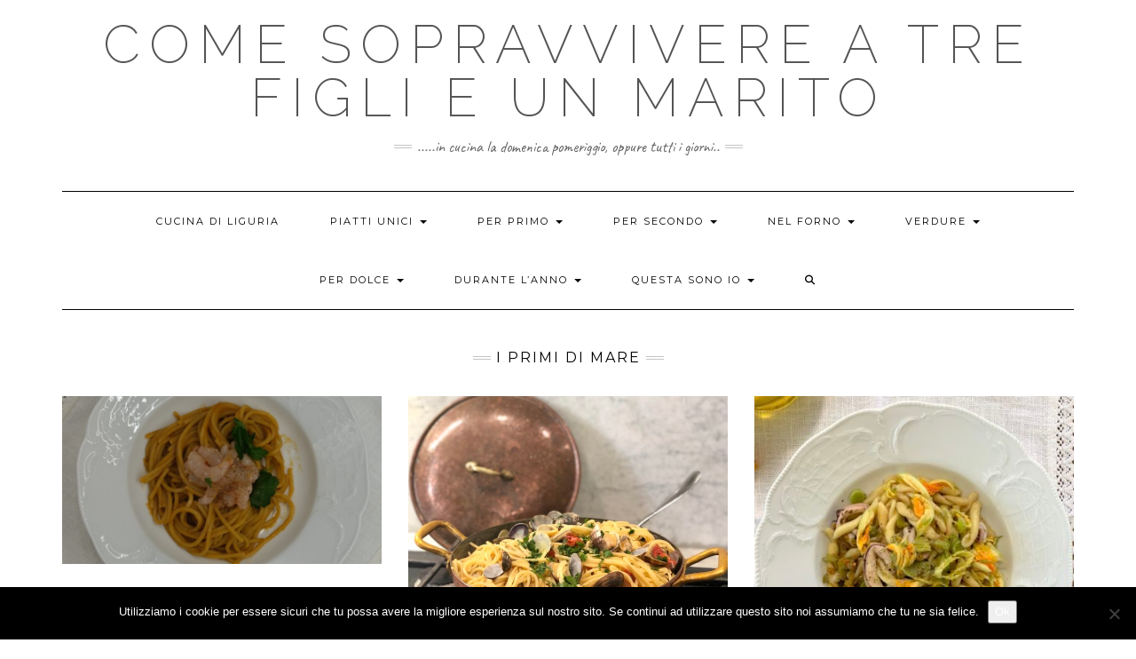

--- FILE ---
content_type: text/html; charset=UTF-8
request_url: https://mammaluci.com/primi/primi-di-mare/
body_size: 16823
content:
<!DOCTYPE html>
<html lang="it-IT">
<head>
    <meta charset="UTF-8" />
    <meta http-equiv="X-UA-Compatible" content="IE=edge" />
    <meta name="viewport" content="width=device-width, initial-scale=1" />
        <meta name='robots' content='index, follow, max-image-preview:large, max-snippet:-1, max-video-preview:-1' />
	<style>img:is([sizes="auto" i], [sizes^="auto," i]) { contain-intrinsic-size: 3000px 1500px }</style>
	
	<!-- This site is optimized with the Yoast SEO plugin v26.7 - https://yoast.com/wordpress/plugins/seo/ -->
	<title>I primi di Mare Archivi - Come sopravvivere a tre figli e un marito</title>
	<link rel="canonical" href="https://mammaluci.com/primi/primi-di-mare/" />
	<meta property="og:locale" content="it_IT" />
	<meta property="og:type" content="article" />
	<meta property="og:title" content="I primi di Mare Archivi - Come sopravvivere a tre figli e un marito" />
	<meta property="og:url" content="https://mammaluci.com/primi/primi-di-mare/" />
	<meta property="og:site_name" content="Come sopravvivere a tre figli e un marito" />
	<meta property="og:image" content="https://mammaluci.com/wp-content/uploads/IMG_5451-copia.jpg" />
	<meta property="og:image:width" content="1180" />
	<meta property="og:image:height" content="1381" />
	<meta property="og:image:type" content="image/jpeg" />
	<meta name="twitter:card" content="summary_large_image" />
	<meta name="twitter:site" content="@lucituli" />
	<script type="application/ld+json" class="yoast-schema-graph">{"@context":"https://schema.org","@graph":[{"@type":"CollectionPage","@id":"https://mammaluci.com/primi/primi-di-mare/","url":"https://mammaluci.com/primi/primi-di-mare/","name":"I primi di Mare Archivi - Come sopravvivere a tre figli e un marito","isPartOf":{"@id":"https://mammaluci.com/#website"},"primaryImageOfPage":{"@id":"https://mammaluci.com/primi/primi-di-mare/#primaryimage"},"image":{"@id":"https://mammaluci.com/primi/primi-di-mare/#primaryimage"},"thumbnailUrl":"https://mammaluci.com/wp-content/uploads/Piatto-2.jpg","breadcrumb":{"@id":"https://mammaluci.com/primi/primi-di-mare/#breadcrumb"},"inLanguage":"it-IT"},{"@type":"ImageObject","inLanguage":"it-IT","@id":"https://mammaluci.com/primi/primi-di-mare/#primaryimage","url":"https://mammaluci.com/wp-content/uploads/Piatto-2.jpg","contentUrl":"https://mammaluci.com/wp-content/uploads/Piatto-2.jpg","width":2333,"height":2318,"caption":"#gamberi"},{"@type":"BreadcrumbList","@id":"https://mammaluci.com/primi/primi-di-mare/#breadcrumb","itemListElement":[{"@type":"ListItem","position":1,"name":"Home","item":"https://mammaluci.com/"},{"@type":"ListItem","position":2,"name":"PER PRIMO","item":"https://mammaluci.com/primi/"},{"@type":"ListItem","position":3,"name":"I primi di Mare"}]},{"@type":"WebSite","@id":"https://mammaluci.com/#website","url":"https://mammaluci.com/","name":"Come sopravvivere a tre figli e un marito","description":".....in cucina la domenica pomeriggio, oppure tutti i giorni..","publisher":{"@id":"https://mammaluci.com/#/schema/person/d7e4efde6b00468169555979c7ad5449"},"potentialAction":[{"@type":"SearchAction","target":{"@type":"EntryPoint","urlTemplate":"https://mammaluci.com/?s={search_term_string}"},"query-input":{"@type":"PropertyValueSpecification","valueRequired":true,"valueName":"search_term_string"}}],"inLanguage":"it-IT"},{"@type":["Person","Organization"],"@id":"https://mammaluci.com/#/schema/person/d7e4efde6b00468169555979c7ad5449","name":"Mammaluci","image":{"@type":"ImageObject","inLanguage":"it-IT","@id":"https://mammaluci.com/#/schema/person/image/","url":"https://mammaluci.com/wp-content/uploads/MammaLuci-coniglio-girato.png","contentUrl":"https://mammaluci.com/wp-content/uploads/MammaLuci-coniglio-girato.png","width":960,"height":960,"caption":"Mammaluci"},"logo":{"@id":"https://mammaluci.com/#/schema/person/image/"},"sameAs":["https://mammaluci.com","https://www.facebook.com/pages/Mamma-Luci-Crazymama/428792377198571?notif_t=page_new_likes","https://www.instagram.com/_mammaluci/?hl=it","https://x.com/lucituli"]}]}</script>
	<!-- / Yoast SEO plugin. -->


<link rel='dns-prefetch' href='//stats.wp.com' />
<link rel='dns-prefetch' href='//fonts.googleapis.com' />
<link rel='dns-prefetch' href='//widgets.wp.com' />
<link rel='dns-prefetch' href='//s0.wp.com' />
<link rel='dns-prefetch' href='//0.gravatar.com' />
<link rel='dns-prefetch' href='//1.gravatar.com' />
<link rel='dns-prefetch' href='//2.gravatar.com' />
<link href='https://fonts.gstatic.com' crossorigin rel='preconnect' />
<link rel="alternate" type="application/rss+xml" title="Come sopravvivere a tre figli e un marito &raquo; Feed" href="https://mammaluci.com/feed/" />
<link rel="alternate" type="application/rss+xml" title="Come sopravvivere a tre figli e un marito &raquo; Feed dei commenti" href="https://mammaluci.com/comments/feed/" />
<link rel="alternate" type="application/rss+xml" title="Come sopravvivere a tre figli e un marito &raquo; I primi di Mare Feed della categoria" href="https://mammaluci.com/primi/primi-di-mare/feed/" />
<script type="text/javascript">
/* <![CDATA[ */
window._wpemojiSettings = {"baseUrl":"https:\/\/s.w.org\/images\/core\/emoji\/16.0.1\/72x72\/","ext":".png","svgUrl":"https:\/\/s.w.org\/images\/core\/emoji\/16.0.1\/svg\/","svgExt":".svg","source":{"concatemoji":"https:\/\/mammaluci.com\/wp-includes\/js\/wp-emoji-release.min.js?ver=6.8.3"}};
/*! This file is auto-generated */
!function(s,n){var o,i,e;function c(e){try{var t={supportTests:e,timestamp:(new Date).valueOf()};sessionStorage.setItem(o,JSON.stringify(t))}catch(e){}}function p(e,t,n){e.clearRect(0,0,e.canvas.width,e.canvas.height),e.fillText(t,0,0);var t=new Uint32Array(e.getImageData(0,0,e.canvas.width,e.canvas.height).data),a=(e.clearRect(0,0,e.canvas.width,e.canvas.height),e.fillText(n,0,0),new Uint32Array(e.getImageData(0,0,e.canvas.width,e.canvas.height).data));return t.every(function(e,t){return e===a[t]})}function u(e,t){e.clearRect(0,0,e.canvas.width,e.canvas.height),e.fillText(t,0,0);for(var n=e.getImageData(16,16,1,1),a=0;a<n.data.length;a++)if(0!==n.data[a])return!1;return!0}function f(e,t,n,a){switch(t){case"flag":return n(e,"\ud83c\udff3\ufe0f\u200d\u26a7\ufe0f","\ud83c\udff3\ufe0f\u200b\u26a7\ufe0f")?!1:!n(e,"\ud83c\udde8\ud83c\uddf6","\ud83c\udde8\u200b\ud83c\uddf6")&&!n(e,"\ud83c\udff4\udb40\udc67\udb40\udc62\udb40\udc65\udb40\udc6e\udb40\udc67\udb40\udc7f","\ud83c\udff4\u200b\udb40\udc67\u200b\udb40\udc62\u200b\udb40\udc65\u200b\udb40\udc6e\u200b\udb40\udc67\u200b\udb40\udc7f");case"emoji":return!a(e,"\ud83e\udedf")}return!1}function g(e,t,n,a){var r="undefined"!=typeof WorkerGlobalScope&&self instanceof WorkerGlobalScope?new OffscreenCanvas(300,150):s.createElement("canvas"),o=r.getContext("2d",{willReadFrequently:!0}),i=(o.textBaseline="top",o.font="600 32px Arial",{});return e.forEach(function(e){i[e]=t(o,e,n,a)}),i}function t(e){var t=s.createElement("script");t.src=e,t.defer=!0,s.head.appendChild(t)}"undefined"!=typeof Promise&&(o="wpEmojiSettingsSupports",i=["flag","emoji"],n.supports={everything:!0,everythingExceptFlag:!0},e=new Promise(function(e){s.addEventListener("DOMContentLoaded",e,{once:!0})}),new Promise(function(t){var n=function(){try{var e=JSON.parse(sessionStorage.getItem(o));if("object"==typeof e&&"number"==typeof e.timestamp&&(new Date).valueOf()<e.timestamp+604800&&"object"==typeof e.supportTests)return e.supportTests}catch(e){}return null}();if(!n){if("undefined"!=typeof Worker&&"undefined"!=typeof OffscreenCanvas&&"undefined"!=typeof URL&&URL.createObjectURL&&"undefined"!=typeof Blob)try{var e="postMessage("+g.toString()+"("+[JSON.stringify(i),f.toString(),p.toString(),u.toString()].join(",")+"));",a=new Blob([e],{type:"text/javascript"}),r=new Worker(URL.createObjectURL(a),{name:"wpTestEmojiSupports"});return void(r.onmessage=function(e){c(n=e.data),r.terminate(),t(n)})}catch(e){}c(n=g(i,f,p,u))}t(n)}).then(function(e){for(var t in e)n.supports[t]=e[t],n.supports.everything=n.supports.everything&&n.supports[t],"flag"!==t&&(n.supports.everythingExceptFlag=n.supports.everythingExceptFlag&&n.supports[t]);n.supports.everythingExceptFlag=n.supports.everythingExceptFlag&&!n.supports.flag,n.DOMReady=!1,n.readyCallback=function(){n.DOMReady=!0}}).then(function(){return e}).then(function(){var e;n.supports.everything||(n.readyCallback(),(e=n.source||{}).concatemoji?t(e.concatemoji):e.wpemoji&&e.twemoji&&(t(e.twemoji),t(e.wpemoji)))}))}((window,document),window._wpemojiSettings);
/* ]]> */
</script>
<link rel='stylesheet' id='kento-like-post-style-css' href='https://mammaluci.com/wp-content/plugins/kento-post-view-counter/css/style.css?ver=6.8.3' type='text/css' media='all' />
<link rel='stylesheet' id='kento-like-post-date-style-css' href='https://mammaluci.com/wp-content/plugins/kento-post-view-counter/css/jquery-ui.css?ver=6.8.3' type='text/css' media='all' />
<style id='wp-emoji-styles-inline-css' type='text/css'>

	img.wp-smiley, img.emoji {
		display: inline !important;
		border: none !important;
		box-shadow: none !important;
		height: 1em !important;
		width: 1em !important;
		margin: 0 0.07em !important;
		vertical-align: -0.1em !important;
		background: none !important;
		padding: 0 !important;
	}
</style>
<link rel='stylesheet' id='wp-block-library-css' href='https://mammaluci.com/wp-includes/css/dist/block-library/style.min.css?ver=6.8.3' type='text/css' media='all' />
<style id='classic-theme-styles-inline-css' type='text/css'>
/*! This file is auto-generated */
.wp-block-button__link{color:#fff;background-color:#32373c;border-radius:9999px;box-shadow:none;text-decoration:none;padding:calc(.667em + 2px) calc(1.333em + 2px);font-size:1.125em}.wp-block-file__button{background:#32373c;color:#fff;text-decoration:none}
</style>
<link rel='stylesheet' id='mediaelement-css' href='https://mammaluci.com/wp-includes/js/mediaelement/mediaelementplayer-legacy.min.css?ver=4.2.17' type='text/css' media='all' />
<link rel='stylesheet' id='wp-mediaelement-css' href='https://mammaluci.com/wp-includes/js/mediaelement/wp-mediaelement.min.css?ver=6.8.3' type='text/css' media='all' />
<style id='jetpack-sharing-buttons-style-inline-css' type='text/css'>
.jetpack-sharing-buttons__services-list{display:flex;flex-direction:row;flex-wrap:wrap;gap:0;list-style-type:none;margin:5px;padding:0}.jetpack-sharing-buttons__services-list.has-small-icon-size{font-size:12px}.jetpack-sharing-buttons__services-list.has-normal-icon-size{font-size:16px}.jetpack-sharing-buttons__services-list.has-large-icon-size{font-size:24px}.jetpack-sharing-buttons__services-list.has-huge-icon-size{font-size:36px}@media print{.jetpack-sharing-buttons__services-list{display:none!important}}.editor-styles-wrapper .wp-block-jetpack-sharing-buttons{gap:0;padding-inline-start:0}ul.jetpack-sharing-buttons__services-list.has-background{padding:1.25em 2.375em}
</style>
<style id='global-styles-inline-css' type='text/css'>
:root{--wp--preset--aspect-ratio--square: 1;--wp--preset--aspect-ratio--4-3: 4/3;--wp--preset--aspect-ratio--3-4: 3/4;--wp--preset--aspect-ratio--3-2: 3/2;--wp--preset--aspect-ratio--2-3: 2/3;--wp--preset--aspect-ratio--16-9: 16/9;--wp--preset--aspect-ratio--9-16: 9/16;--wp--preset--color--black: #000000;--wp--preset--color--cyan-bluish-gray: #abb8c3;--wp--preset--color--white: #ffffff;--wp--preset--color--pale-pink: #f78da7;--wp--preset--color--vivid-red: #cf2e2e;--wp--preset--color--luminous-vivid-orange: #ff6900;--wp--preset--color--luminous-vivid-amber: #fcb900;--wp--preset--color--light-green-cyan: #7bdcb5;--wp--preset--color--vivid-green-cyan: #00d084;--wp--preset--color--pale-cyan-blue: #8ed1fc;--wp--preset--color--vivid-cyan-blue: #0693e3;--wp--preset--color--vivid-purple: #9b51e0;--wp--preset--gradient--vivid-cyan-blue-to-vivid-purple: linear-gradient(135deg,rgba(6,147,227,1) 0%,rgb(155,81,224) 100%);--wp--preset--gradient--light-green-cyan-to-vivid-green-cyan: linear-gradient(135deg,rgb(122,220,180) 0%,rgb(0,208,130) 100%);--wp--preset--gradient--luminous-vivid-amber-to-luminous-vivid-orange: linear-gradient(135deg,rgba(252,185,0,1) 0%,rgba(255,105,0,1) 100%);--wp--preset--gradient--luminous-vivid-orange-to-vivid-red: linear-gradient(135deg,rgba(255,105,0,1) 0%,rgb(207,46,46) 100%);--wp--preset--gradient--very-light-gray-to-cyan-bluish-gray: linear-gradient(135deg,rgb(238,238,238) 0%,rgb(169,184,195) 100%);--wp--preset--gradient--cool-to-warm-spectrum: linear-gradient(135deg,rgb(74,234,220) 0%,rgb(151,120,209) 20%,rgb(207,42,186) 40%,rgb(238,44,130) 60%,rgb(251,105,98) 80%,rgb(254,248,76) 100%);--wp--preset--gradient--blush-light-purple: linear-gradient(135deg,rgb(255,206,236) 0%,rgb(152,150,240) 100%);--wp--preset--gradient--blush-bordeaux: linear-gradient(135deg,rgb(254,205,165) 0%,rgb(254,45,45) 50%,rgb(107,0,62) 100%);--wp--preset--gradient--luminous-dusk: linear-gradient(135deg,rgb(255,203,112) 0%,rgb(199,81,192) 50%,rgb(65,88,208) 100%);--wp--preset--gradient--pale-ocean: linear-gradient(135deg,rgb(255,245,203) 0%,rgb(182,227,212) 50%,rgb(51,167,181) 100%);--wp--preset--gradient--electric-grass: linear-gradient(135deg,rgb(202,248,128) 0%,rgb(113,206,126) 100%);--wp--preset--gradient--midnight: linear-gradient(135deg,rgb(2,3,129) 0%,rgb(40,116,252) 100%);--wp--preset--font-size--small: 13px;--wp--preset--font-size--medium: 20px;--wp--preset--font-size--large: 36px;--wp--preset--font-size--x-large: 42px;--wp--preset--spacing--20: 0.44rem;--wp--preset--spacing--30: 0.67rem;--wp--preset--spacing--40: 1rem;--wp--preset--spacing--50: 1.5rem;--wp--preset--spacing--60: 2.25rem;--wp--preset--spacing--70: 3.38rem;--wp--preset--spacing--80: 5.06rem;--wp--preset--shadow--natural: 6px 6px 9px rgba(0, 0, 0, 0.2);--wp--preset--shadow--deep: 12px 12px 50px rgba(0, 0, 0, 0.4);--wp--preset--shadow--sharp: 6px 6px 0px rgba(0, 0, 0, 0.2);--wp--preset--shadow--outlined: 6px 6px 0px -3px rgba(255, 255, 255, 1), 6px 6px rgba(0, 0, 0, 1);--wp--preset--shadow--crisp: 6px 6px 0px rgba(0, 0, 0, 1);}:where(.is-layout-flex){gap: 0.5em;}:where(.is-layout-grid){gap: 0.5em;}body .is-layout-flex{display: flex;}.is-layout-flex{flex-wrap: wrap;align-items: center;}.is-layout-flex > :is(*, div){margin: 0;}body .is-layout-grid{display: grid;}.is-layout-grid > :is(*, div){margin: 0;}:where(.wp-block-columns.is-layout-flex){gap: 2em;}:where(.wp-block-columns.is-layout-grid){gap: 2em;}:where(.wp-block-post-template.is-layout-flex){gap: 1.25em;}:where(.wp-block-post-template.is-layout-grid){gap: 1.25em;}.has-black-color{color: var(--wp--preset--color--black) !important;}.has-cyan-bluish-gray-color{color: var(--wp--preset--color--cyan-bluish-gray) !important;}.has-white-color{color: var(--wp--preset--color--white) !important;}.has-pale-pink-color{color: var(--wp--preset--color--pale-pink) !important;}.has-vivid-red-color{color: var(--wp--preset--color--vivid-red) !important;}.has-luminous-vivid-orange-color{color: var(--wp--preset--color--luminous-vivid-orange) !important;}.has-luminous-vivid-amber-color{color: var(--wp--preset--color--luminous-vivid-amber) !important;}.has-light-green-cyan-color{color: var(--wp--preset--color--light-green-cyan) !important;}.has-vivid-green-cyan-color{color: var(--wp--preset--color--vivid-green-cyan) !important;}.has-pale-cyan-blue-color{color: var(--wp--preset--color--pale-cyan-blue) !important;}.has-vivid-cyan-blue-color{color: var(--wp--preset--color--vivid-cyan-blue) !important;}.has-vivid-purple-color{color: var(--wp--preset--color--vivid-purple) !important;}.has-black-background-color{background-color: var(--wp--preset--color--black) !important;}.has-cyan-bluish-gray-background-color{background-color: var(--wp--preset--color--cyan-bluish-gray) !important;}.has-white-background-color{background-color: var(--wp--preset--color--white) !important;}.has-pale-pink-background-color{background-color: var(--wp--preset--color--pale-pink) !important;}.has-vivid-red-background-color{background-color: var(--wp--preset--color--vivid-red) !important;}.has-luminous-vivid-orange-background-color{background-color: var(--wp--preset--color--luminous-vivid-orange) !important;}.has-luminous-vivid-amber-background-color{background-color: var(--wp--preset--color--luminous-vivid-amber) !important;}.has-light-green-cyan-background-color{background-color: var(--wp--preset--color--light-green-cyan) !important;}.has-vivid-green-cyan-background-color{background-color: var(--wp--preset--color--vivid-green-cyan) !important;}.has-pale-cyan-blue-background-color{background-color: var(--wp--preset--color--pale-cyan-blue) !important;}.has-vivid-cyan-blue-background-color{background-color: var(--wp--preset--color--vivid-cyan-blue) !important;}.has-vivid-purple-background-color{background-color: var(--wp--preset--color--vivid-purple) !important;}.has-black-border-color{border-color: var(--wp--preset--color--black) !important;}.has-cyan-bluish-gray-border-color{border-color: var(--wp--preset--color--cyan-bluish-gray) !important;}.has-white-border-color{border-color: var(--wp--preset--color--white) !important;}.has-pale-pink-border-color{border-color: var(--wp--preset--color--pale-pink) !important;}.has-vivid-red-border-color{border-color: var(--wp--preset--color--vivid-red) !important;}.has-luminous-vivid-orange-border-color{border-color: var(--wp--preset--color--luminous-vivid-orange) !important;}.has-luminous-vivid-amber-border-color{border-color: var(--wp--preset--color--luminous-vivid-amber) !important;}.has-light-green-cyan-border-color{border-color: var(--wp--preset--color--light-green-cyan) !important;}.has-vivid-green-cyan-border-color{border-color: var(--wp--preset--color--vivid-green-cyan) !important;}.has-pale-cyan-blue-border-color{border-color: var(--wp--preset--color--pale-cyan-blue) !important;}.has-vivid-cyan-blue-border-color{border-color: var(--wp--preset--color--vivid-cyan-blue) !important;}.has-vivid-purple-border-color{border-color: var(--wp--preset--color--vivid-purple) !important;}.has-vivid-cyan-blue-to-vivid-purple-gradient-background{background: var(--wp--preset--gradient--vivid-cyan-blue-to-vivid-purple) !important;}.has-light-green-cyan-to-vivid-green-cyan-gradient-background{background: var(--wp--preset--gradient--light-green-cyan-to-vivid-green-cyan) !important;}.has-luminous-vivid-amber-to-luminous-vivid-orange-gradient-background{background: var(--wp--preset--gradient--luminous-vivid-amber-to-luminous-vivid-orange) !important;}.has-luminous-vivid-orange-to-vivid-red-gradient-background{background: var(--wp--preset--gradient--luminous-vivid-orange-to-vivid-red) !important;}.has-very-light-gray-to-cyan-bluish-gray-gradient-background{background: var(--wp--preset--gradient--very-light-gray-to-cyan-bluish-gray) !important;}.has-cool-to-warm-spectrum-gradient-background{background: var(--wp--preset--gradient--cool-to-warm-spectrum) !important;}.has-blush-light-purple-gradient-background{background: var(--wp--preset--gradient--blush-light-purple) !important;}.has-blush-bordeaux-gradient-background{background: var(--wp--preset--gradient--blush-bordeaux) !important;}.has-luminous-dusk-gradient-background{background: var(--wp--preset--gradient--luminous-dusk) !important;}.has-pale-ocean-gradient-background{background: var(--wp--preset--gradient--pale-ocean) !important;}.has-electric-grass-gradient-background{background: var(--wp--preset--gradient--electric-grass) !important;}.has-midnight-gradient-background{background: var(--wp--preset--gradient--midnight) !important;}.has-small-font-size{font-size: var(--wp--preset--font-size--small) !important;}.has-medium-font-size{font-size: var(--wp--preset--font-size--medium) !important;}.has-large-font-size{font-size: var(--wp--preset--font-size--large) !important;}.has-x-large-font-size{font-size: var(--wp--preset--font-size--x-large) !important;}
:where(.wp-block-post-template.is-layout-flex){gap: 1.25em;}:where(.wp-block-post-template.is-layout-grid){gap: 1.25em;}
:where(.wp-block-columns.is-layout-flex){gap: 2em;}:where(.wp-block-columns.is-layout-grid){gap: 2em;}
:root :where(.wp-block-pullquote){font-size: 1.5em;line-height: 1.6;}
</style>
<link rel='stylesheet' id='cookie-notice-front-css' href='https://mammaluci.com/wp-content/plugins/cookie-notice/css/front.min.css?ver=2.5.11' type='text/css' media='all' />
<link rel='stylesheet' id='SFSImainCss-css' href='https://mammaluci.com/wp-content/plugins/ultimate-social-media-icons/css/sfsi-style.css?ver=2.9.6' type='text/css' media='all' />
<link rel='stylesheet' id='disable_sfsi-css' href='https://mammaluci.com/wp-content/plugins/ultimate-social-media-icons/css/disable_sfsi.css?ver=6.8.3' type='text/css' media='all' />
<link rel='stylesheet' id='wp-components-css' href='https://mammaluci.com/wp-includes/css/dist/components/style.min.css?ver=6.8.3' type='text/css' media='all' />
<link rel='stylesheet' id='godaddy-styles-css' href='https://mammaluci.com/wp-content/mu-plugins/vendor/wpex/godaddy-launch/includes/Dependencies/GoDaddy/Styles/build/latest.css?ver=2.0.2' type='text/css' media='all' />
<link rel='stylesheet' id='kale-fonts-css' href='https://fonts.googleapis.com/css?family=Montserrat%3A400%2C700%7CLato%3A400%2C700%2C300%2C300italic%2C400italic%2C700italic%7CRaleway%3A200%7CCaveat&#038;subset=latin%2Clatin-ext' type='text/css' media='all' />
<link rel='stylesheet' id='bootstrap-css' href='https://mammaluci.com/wp-content/themes/kale/assets/css/bootstrap.min.css?ver=6.8.3' type='text/css' media='all' />
<link rel='stylesheet' id='bootstrap-select-css' href='https://mammaluci.com/wp-content/themes/kale/assets/css/bootstrap-select.min.css?ver=6.8.3' type='text/css' media='all' />
<link rel='stylesheet' id='smartmenus-bootstrap-css' href='https://mammaluci.com/wp-content/themes/kale/assets/css/jquery.smartmenus.bootstrap.css?ver=6.8.3' type='text/css' media='all' />
<link rel='stylesheet' id='fontawesome-css' href='https://mammaluci.com/wp-content/themes/kale/assets/css/fontawesome.min.css?ver=6.8.3' type='text/css' media='all' />
<link rel='stylesheet' id='fontawesome-all-css' href='https://mammaluci.com/wp-content/themes/kale/assets/css/all.min.css?ver=6.8.3' type='text/css' media='all' />
<link rel='stylesheet' id='owl-carousel-css' href='https://mammaluci.com/wp-content/themes/kale/assets/css/owl.carousel.css?ver=6.8.3' type='text/css' media='all' />
<link rel='stylesheet' id='kale-style-css' href='https://mammaluci.com/wp-content/themes/kale/style.css?ver=6.8.3' type='text/css' media='all' />
<link rel='stylesheet' id='jetpack_likes-css' href='https://mammaluci.com/wp-content/plugins/jetpack/modules/likes/style.css?ver=15.4' type='text/css' media='all' />
<link rel='stylesheet' id='recent-posts-widget-with-thumbnails-public-style-css' href='https://mammaluci.com/wp-content/plugins/recent-posts-widget-with-thumbnails/public.css?ver=7.1.1' type='text/css' media='all' />
<link rel='stylesheet' id='sharedaddy-css' href='https://mammaluci.com/wp-content/plugins/jetpack/modules/sharedaddy/sharing.css?ver=15.4' type='text/css' media='all' />
<link rel='stylesheet' id='social-logos-css' href='https://mammaluci.com/wp-content/plugins/jetpack/_inc/social-logos/social-logos.min.css?ver=15.4' type='text/css' media='all' />
<script type="text/javascript" src="https://mammaluci.com/wp-includes/js/jquery/jquery.min.js?ver=3.7.1" id="jquery-core-js"></script>
<script type="text/javascript" src="https://mammaluci.com/wp-includes/js/jquery/jquery-migrate.min.js?ver=3.4.1" id="jquery-migrate-js"></script>
<script type="text/javascript" id="kento_pvc_js-js-extra">
/* <![CDATA[ */
var kento_pvc_ajax = {"kento_pvc_ajaxurl":"https:\/\/mammaluci.com\/wp-admin\/admin-ajax.php"};
/* ]]> */
</script>
<script type="text/javascript" src="https://mammaluci.com/wp-content/plugins/kento-post-view-counter/js/kento-pvc.js?ver=6.8.3" id="kento_pvc_js-js"></script>
<script type="text/javascript" src="https://mammaluci.com/wp-content/plugins/kento-post-view-counter/js/google-chart-jsapi.js?ver=6.8.3" id="google-chart-jsapi-js"></script>
<script type="text/javascript" id="cookie-notice-front-js-before">
/* <![CDATA[ */
var cnArgs = {"ajaxUrl":"https:\/\/mammaluci.com\/wp-admin\/admin-ajax.php","nonce":"7778512b3e","hideEffect":"fade","position":"bottom","onScroll":false,"onScrollOffset":100,"onClick":false,"cookieName":"cookie_notice_accepted","cookieTime":2592000,"cookieTimeRejected":2592000,"globalCookie":false,"redirection":false,"cache":true,"revokeCookies":false,"revokeCookiesOpt":"automatic"};
/* ]]> */
</script>
<script type="text/javascript" src="https://mammaluci.com/wp-content/plugins/cookie-notice/js/front.min.js?ver=2.5.11" id="cookie-notice-front-js"></script>
<link rel="https://api.w.org/" href="https://mammaluci.com/wp-json/" /><link rel="alternate" title="JSON" type="application/json" href="https://mammaluci.com/wp-json/wp/v2/categories/34" /><link rel="EditURI" type="application/rsd+xml" title="RSD" href="https://mammaluci.com/xmlrpc.php?rsd" />
<meta name="generator" content="WordPress 6.8.3" />
<style type='text/css'>#kento-pvc{
			display:none;
			
			}</style>	<style>img#wpstats{display:none}</style>
		<link rel="icon" href="https://mammaluci.com/wp-content/uploads/2015/02/coniglio-per-bambini-b510.jpg-54db8de9v1_site_icon-32x32.png" sizes="32x32" />
<link rel="icon" href="https://mammaluci.com/wp-content/uploads/2015/02/coniglio-per-bambini-b510.jpg-54db8de9v1_site_icon-256x256.png" sizes="192x192" />
<link rel="apple-touch-icon" href="https://mammaluci.com/wp-content/uploads/2015/02/coniglio-per-bambini-b510.jpg-54db8de9v1_site_icon-256x256.png" />
<meta name="msapplication-TileImage" content="https://mammaluci.com/wp-content/uploads/2015/02/coniglio-per-bambini-b510.jpg-54db8de9v1_site_icon-432x432.png" />
<style id="kirki-inline-styles"></style></head>

<body class="archive category category-primi-di-mare category-34 wp-custom-logo wp-theme-kale cookies-not-set sfsi_actvite_theme_thin">
<a class="skip-link screen-reader-text" href="#content">
Skip to content</a>

<div class="main-wrapper">
    <div class="container">

        <!-- Header -->
        <header class="header" role="banner">

            
            <!-- Header Row 2 -->
            <div class="header-row-2">
                <div class="logo">
                    
												<div class="header-logo-text"><a href="https://mammaluci.com/">Come sopravvivere a tre figli e un marito</a></div>
						
                                    </div>
                                <div class="tagline"><p>.....in cucina la domenica pomeriggio, oppure tutti i giorni..</p></div>
                            </div>
            <!-- /Header Row 2 -->


            <!-- Header Row 3 -->
            <div class="header-row-3">
                <nav class="navbar navbar-default" role="navigation" aria-label="Main navigation">
                    <div class="navbar-header">
                        <button type="button" class="navbar-toggle collapsed" data-toggle="collapse" data-target=".header-row-3 .navbar-collapse" aria-expanded="false">
                        <span class="sr-only">Toggle Navigation</span>
                        <span class="icon-bar"></span>
                        <span class="icon-bar"></span>
                        <span class="icon-bar"></span>
                        </button>
                    </div>
                    <!-- Navigation -->
                    <div class="navbar-collapse collapse"><ul id="menu-cosa-ce-di-buono" class="nav navbar-nav"><li id="menu-item-248" class="menu-item menu-item-type-taxonomy menu-item-object-category menu-item-248"><a href="https://mammaluci.com/cucina/cucina-ligure/">CUCINA DI LIGURIA</a></li>
<li id="menu-item-3667" class="menu-item menu-item-type-taxonomy menu-item-object-category menu-item-has-children menu-item-3667 dropdown"><a href="#" data-toggle="dropdown" class="dropdown-toggle" aria-haspopup="true">PIATTI UNICI <span class="caret"></span></a>
<ul role="menu" class=" dropdown-menu">
	<li id="menu-item-246" class="menu-item menu-item-type-taxonomy menu-item-object-category menu-item-246"><a href="https://mammaluci.com/appetizer-e-finger-food/">Appetizer &#038; finger food</a></li>
	<li id="menu-item-3668" class="menu-item menu-item-type-taxonomy menu-item-object-category menu-item-3668"><a href="https://mammaluci.com/nel-forno/torte-salate/">Torte Salate</a></li>
	<li id="menu-item-277" class="menu-item menu-item-type-taxonomy menu-item-object-category menu-item-277"><a href="https://mammaluci.com/uova/">Uova</a></li>
</ul>
</li>
<li id="menu-item-259" class="menu-item menu-item-type-taxonomy menu-item-object-category current-category-ancestor current-menu-ancestor current-menu-parent current-category-parent menu-item-has-children menu-item-259 dropdown"><a href="#" data-toggle="dropdown" class="dropdown-toggle" aria-haspopup="true">PER PRIMO <span class="caret"></span></a>
<ul role="menu" class=" dropdown-menu">
	<li id="menu-item-261" class="menu-item menu-item-type-taxonomy menu-item-object-category menu-item-261"><a href="https://mammaluci.com/primi/risotto/">I risotti</a></li>
	<li id="menu-item-262" class="menu-item menu-item-type-taxonomy menu-item-object-category menu-item-262"><a href="https://mammaluci.com/primi/le-paste/">Le paste</a></li>
	<li id="menu-item-260" class="menu-item menu-item-type-taxonomy menu-item-object-category current-menu-item menu-item-260 active"><a href="https://mammaluci.com/primi/primi-di-mare/">I primi di Mare</a></li>
	<li id="menu-item-263" class="menu-item menu-item-type-taxonomy menu-item-object-category menu-item-263"><a href="https://mammaluci.com/primi/le-zuppe/">Le zuppe</a></li>
</ul>
</li>
<li id="menu-item-266" class="menu-item menu-item-type-taxonomy menu-item-object-category menu-item-has-children menu-item-266 dropdown"><a href="#" data-toggle="dropdown" class="dropdown-toggle" aria-haspopup="true">PER SECONDO <span class="caret"></span></a>
<ul role="menu" class=" dropdown-menu">
	<li id="menu-item-267" class="menu-item menu-item-type-taxonomy menu-item-object-category menu-item-267"><a href="https://mammaluci.com/secondi/secondi-di-carne/">Secondi di Carne</a></li>
	<li id="menu-item-268" class="menu-item menu-item-type-taxonomy menu-item-object-category menu-item-268"><a href="https://mammaluci.com/secondi/pesce/">Secondi di Pesce</a></li>
	<li id="menu-item-269" class="menu-item menu-item-type-taxonomy menu-item-object-category menu-item-269"><a href="https://mammaluci.com/secondi/secondi-di-verdura/">Secondi di Verdura</a></li>
</ul>
</li>
<li id="menu-item-254" class="menu-item menu-item-type-taxonomy menu-item-object-category menu-item-has-children menu-item-254 dropdown"><a href="#" data-toggle="dropdown" class="dropdown-toggle" aria-haspopup="true">NEL FORNO <span class="caret"></span></a>
<ul role="menu" class=" dropdown-menu">
	<li id="menu-item-255" class="menu-item menu-item-type-taxonomy menu-item-object-category menu-item-255"><a href="https://mammaluci.com/nel-forno/lievitati-da-forno/">I lievitati</a></li>
	<li id="menu-item-257" class="menu-item menu-item-type-taxonomy menu-item-object-category menu-item-257"><a href="https://mammaluci.com/nel-forno/torte-salate/">Torte Salate</a></li>
	<li id="menu-item-256" class="menu-item menu-item-type-taxonomy menu-item-object-category menu-item-256"><a href="https://mammaluci.com/nel-forno/macchina-del-pane/">Macchina del Pane</a></li>
</ul>
</li>
<li id="menu-item-278" class="menu-item menu-item-type-taxonomy menu-item-object-category menu-item-has-children menu-item-278 dropdown"><a href="#" data-toggle="dropdown" class="dropdown-toggle" aria-haspopup="true">VERDURE <span class="caret"></span></a>
<ul role="menu" class=" dropdown-menu">
	<li id="menu-item-279" class="menu-item menu-item-type-taxonomy menu-item-object-category menu-item-279"><a href="https://mammaluci.com/verdure/carciofi/">Carciofi</a></li>
	<li id="menu-item-280" class="menu-item menu-item-type-taxonomy menu-item-object-category menu-item-280"><a href="https://mammaluci.com/verdure/verdure-cotte/">Verdure Cotte</a></li>
	<li id="menu-item-281" class="menu-item menu-item-type-taxonomy menu-item-object-category menu-item-281"><a href="https://mammaluci.com/verdure/insalate/">Verdure in Insalata</a></li>
	<li id="menu-item-807" class="menu-item menu-item-type-taxonomy menu-item-object-category menu-item-807"><a href="https://mammaluci.com/torte-di-verdura/">Torte di verdura</a></li>
</ul>
</li>
<li id="menu-item-249" class="menu-item menu-item-type-taxonomy menu-item-object-category menu-item-has-children menu-item-249 dropdown"><a href="#" data-toggle="dropdown" class="dropdown-toggle" aria-haspopup="true">PER DOLCE <span class="caret"></span></a>
<ul role="menu" class=" dropdown-menu">
	<li id="menu-item-250" class="menu-item menu-item-type-taxonomy menu-item-object-category menu-item-250"><a href="https://mammaluci.com/dolci/torte-dolci/">Le torte</a></li>
	<li id="menu-item-251" class="menu-item menu-item-type-taxonomy menu-item-object-category menu-item-251"><a href="https://mammaluci.com/dolci/marmellata/">Le marmellate</a></li>
</ul>
</li>
<li id="menu-item-270" class="menu-item menu-item-type-taxonomy menu-item-object-category menu-item-has-children menu-item-270 dropdown"><a href="#" data-toggle="dropdown" class="dropdown-toggle" aria-haspopup="true">DURANTE L&#8217;ANNO <span class="caret"></span></a>
<ul role="menu" class=" dropdown-menu">
	<li id="menu-item-272" class="menu-item menu-item-type-taxonomy menu-item-object-category menu-item-272"><a href="https://mammaluci.com/le-feste-dellanno/estate/">Estate</a></li>
	<li id="menu-item-802" class="menu-item menu-item-type-taxonomy menu-item-object-category menu-item-802"><a href="https://mammaluci.com/le-feste-dellanno/autunno/">Autunno</a></li>
	<li id="menu-item-806" class="menu-item menu-item-type-taxonomy menu-item-object-category menu-item-806"><a href="https://mammaluci.com/inverno/">Inverno</a></li>
	<li id="menu-item-273" class="menu-item menu-item-type-taxonomy menu-item-object-category menu-item-273"><a href="https://mammaluci.com/le-feste-dellanno/natale/">Natale</a></li>
	<li id="menu-item-271" class="menu-item menu-item-type-taxonomy menu-item-object-category menu-item-271"><a href="https://mammaluci.com/le-feste-dellanno/carnevale/">Carnevale</a></li>
	<li id="menu-item-275" class="menu-item menu-item-type-taxonomy menu-item-object-category menu-item-275"><a href="https://mammaluci.com/le-feste-dellanno/san-valentino/">San Valentino</a></li>
	<li id="menu-item-805" class="menu-item menu-item-type-taxonomy menu-item-object-category menu-item-805"><a href="https://mammaluci.com/le-feste-dellanno/primavera/">Primavera</a></li>
	<li id="menu-item-274" class="menu-item menu-item-type-taxonomy menu-item-object-category menu-item-274"><a href="https://mammaluci.com/le-feste-dellanno/pasqua/">Pasqua</a></li>
</ul>
</li>
<li id="menu-item-1684" class="menu-item menu-item-type-taxonomy menu-item-object-category menu-item-has-children menu-item-1684 dropdown"><a title="..mi presento" href="#" data-toggle="dropdown" class="dropdown-toggle" aria-haspopup="true">QUESTA SONO IO <span class="caret"></span></a>
<ul role="menu" class=" dropdown-menu">
	<li id="menu-item-1682" class="menu-item menu-item-type-taxonomy menu-item-object-category menu-item-1682"><a href="https://mammaluci.com/questa-sono-io/viaggi/">Viaggi</a></li>
	<li id="menu-item-305" class="menu-item menu-item-type-taxonomy menu-item-object-category menu-item-305"><a href="https://mammaluci.com/punto-croce/">Punto Croce</a></li>
</ul>
</li>
<li class="search">
        <a href="javascript:;" id="toggle-main_search" data-toggle="dropdown"><i class="fa fa-search"></i></a>
        <div class="dropdown-menu main_search">
            <form name="main_search" method="get" action="https://mammaluci.com/">
                <input type="text" name="s" class="form-control" placeholder="Type here" />
            </form>
        </div>
    </li></ul></div>                    <!-- /Navigation -->
                </nav>
            </div>
            <!-- /Header Row 3 -->

        </header>
        <!-- /Header -->


<a id="content"></a>
<!-- Full Width Category -->
<div class="full-width-category">
    <h1 class="block-title"><span>I primi di Mare</span></h1>
    
    <!-- Blog Feed -->
    <div class="blog-feed" role="main">
                    <div class="row" data-fluid=".entry-title">            <div class="col-md-4"><div id="post-4177" class="entry entry-small post-4177 post type-post status-publish format-standard has-post-thumbnail category-cucina category-primi-di-mare category-primi">
    
    <div class="entry-content">
        
        <div class="entry-thumb">
                        <a href="https://mammaluci.com/spaghetti-alla-bisque-di-gamberi/"><img width="760" height="400" src="https://mammaluci.com/wp-content/uploads/Piatto-2-760x400.jpg" class="img-responsive wp-post-image" alt="Spaghetti alla bisque di gamberi" decoding="async" fetchpriority="high" data-attachment-id="4180" data-permalink="https://mammaluci.com/spaghetti-alla-bisque-di-gamberi/piatto-2-2/" data-orig-file="https://mammaluci.com/wp-content/uploads/Piatto-2.jpg" data-orig-size="2333,2318" data-comments-opened="1" data-image-meta="{&quot;aperture&quot;:&quot;0&quot;,&quot;credit&quot;:&quot;&quot;,&quot;camera&quot;:&quot;&quot;,&quot;caption&quot;:&quot;&quot;,&quot;created_timestamp&quot;:&quot;0&quot;,&quot;copyright&quot;:&quot;&quot;,&quot;focal_length&quot;:&quot;0&quot;,&quot;iso&quot;:&quot;0&quot;,&quot;shutter_speed&quot;:&quot;0&quot;,&quot;title&quot;:&quot;&quot;,&quot;orientation&quot;:&quot;1&quot;}" data-image-title="Piatto 2" data-image-description="" data-image-caption="" data-medium-file="https://mammaluci.com/wp-content/uploads/Piatto-2-300x298.jpg" data-large-file="https://mammaluci.com/wp-content/uploads/Piatto-2-1024x1017.jpg" /></a>
                    </div>
        
                <div class="entry-date date updated"><a href="https://mammaluci.com/spaghetti-alla-bisque-di-gamberi/">18 Gennaio 2026</a></div>
                
                <h3 class="entry-title"><a href="https://mammaluci.com/spaghetti-alla-bisque-di-gamberi/" title="Spaghetti alla bisque di gamberi">Spaghetti alla bisque di gamberi</a></h3>
                
                <div class="entry-summary">
          <p>Gli spaghetti alla bisque di gamberi sono un piatto che affonda le radici nella cucina classica, quando in cucina si valorizzava tutto e nulla veniva sprecato. Una ricetta costruita sul rispetto della materia prima e sulla capacità di trasformare ciò che resta nella parte più&nbsp;<a class="read-more" href="https://mammaluci.com/spaghetti-alla-bisque-di-gamberi/">&hellip;</a></p>
                  </div>
                
                <div class="entry-meta">
            <div class="entry-category"><a href="https://mammaluci.com/cucina/" rel="category tag">CUCINA</a>, <a href="https://mammaluci.com/primi/primi-di-mare/" rel="category tag">I primi di Mare</a>, <a href="https://mammaluci.com/primi/" rel="category tag">PER PRIMO</a></div><span class="sep"> - </span><div class="entry-author">by <span class="vcard author"><span class="fn">Mammaluci</span></span></div><span class="sep"> - </span><div class="entry-comments"><a href="https://mammaluci.com/spaghetti-alla-bisque-di-gamberi/#respond">0 Comments</a></div>        </div>
                
    </div>
</div></div>
                                                <div class="col-md-4"><div id="post-3448" class="entry entry-small post-3448 post type-post status-publish format-standard has-post-thumbnail category-cucina category-primi-di-mare tag-mare tag-spaghetti">
    
    <div class="entry-content">
        
        <div class="entry-thumb">
                        <a href="https://mammaluci.com/spaghetti-alle-vongole/"><img width="547" height="400" src="https://mammaluci.com/wp-content/uploads/3pronti-spaghetti-vongole-e1589131194544.jpg" class="img-responsive wp-post-image" alt="Spaghetti alle vongole" decoding="async" srcset="https://mammaluci.com/wp-content/uploads/3pronti-spaghetti-vongole-e1589131194544.jpg 857w, https://mammaluci.com/wp-content/uploads/3pronti-spaghetti-vongole-e1589131194544-300x219.jpg 300w, https://mammaluci.com/wp-content/uploads/3pronti-spaghetti-vongole-e1589131194544-700x512.jpg 700w" sizes="(max-width: 547px) 100vw, 547px" data-attachment-id="3455" data-permalink="https://mammaluci.com/spaghetti-alle-vongole/3pronti-spaghetti-vongole/" data-orig-file="https://mammaluci.com/wp-content/uploads/3pronti-spaghetti-vongole-e1589131194544.jpg" data-orig-size="857,627" data-comments-opened="1" data-image-meta="{&quot;aperture&quot;:&quot;2.4&quot;,&quot;credit&quot;:&quot;&quot;,&quot;camera&quot;:&quot;iPhone X&quot;,&quot;caption&quot;:&quot;&quot;,&quot;created_timestamp&quot;:&quot;1589118107&quot;,&quot;copyright&quot;:&quot;&quot;,&quot;focal_length&quot;:&quot;6&quot;,&quot;iso&quot;:&quot;80&quot;,&quot;shutter_speed&quot;:&quot;0.03030303030303&quot;,&quot;title&quot;:&quot;&quot;,&quot;orientation&quot;:&quot;1&quot;}" data-image-title="3pronti spaghetti vongole" data-image-description="" data-image-caption="" data-medium-file="https://mammaluci.com/wp-content/uploads/3pronti-spaghetti-vongole-e1589131194544-300x219.jpg" data-large-file="https://mammaluci.com/wp-content/uploads/3pronti-spaghetti-vongole-813x1024.jpg" /></a>
                    </div>
        
                <div class="entry-date date updated"><a href="https://mammaluci.com/spaghetti-alle-vongole/">10 Maggio 2020</a></div>
                
                <h3 class="entry-title"><a href="https://mammaluci.com/spaghetti-alle-vongole/" title="Spaghetti alle vongole">Spaghetti alle vongole</a></h3>
                
                <div class="entry-summary">
          <p>una pasta gustosa e sempre di successo, che prepariamo in famiglia per festeggiare la voglia di stare insieme e la passione per il cibo semplice e gustoso</p>
                  </div>
                
                <div class="entry-meta">
            <div class="entry-category"><a href="https://mammaluci.com/cucina/" rel="category tag">CUCINA</a>, <a href="https://mammaluci.com/primi/primi-di-mare/" rel="category tag">I primi di Mare</a></div><span class="sep"> - </span><div class="entry-author">by <span class="vcard author"><span class="fn">Mammaluci</span></span></div>        </div>
                
    </div>
</div></div>
                                                <div class="col-md-4"><div id="post-3098" class="entry entry-small post-3098 post type-post status-publish format-standard has-post-thumbnail category-cucina category-primi-di-mare category-le-paste tag-fioridizucca tag-trombette tag-mammaluci">
    
    <div class="entry-content">
        
        <div class="entry-thumb">
                        <a href="https://mammaluci.com/fiori-di-zucca-trombette-e-calamari/"><img width="400" height="400" src="https://mammaluci.com/wp-content/uploads/piatto.jpg" class="img-responsive wp-post-image" alt="Pasta fiori di zucca trombette e calamari" decoding="async" srcset="https://mammaluci.com/wp-content/uploads/piatto.jpg 1200w, https://mammaluci.com/wp-content/uploads/piatto-150x150.jpg 150w, https://mammaluci.com/wp-content/uploads/piatto-300x300.jpg 300w, https://mammaluci.com/wp-content/uploads/piatto-1024x1024.jpg 1024w, https://mammaluci.com/wp-content/uploads/piatto-432x432.jpg 432w, https://mammaluci.com/wp-content/uploads/piatto-268x268.jpg 268w, https://mammaluci.com/wp-content/uploads/piatto-700x700.jpg 700w" sizes="(max-width: 400px) 100vw, 400px" data-attachment-id="3086" data-permalink="https://mammaluci.com/piatto-4/" data-orig-file="https://mammaluci.com/wp-content/uploads/piatto.jpg" data-orig-size="1200,1200" data-comments-opened="1" data-image-meta="{&quot;aperture&quot;:&quot;1.8&quot;,&quot;credit&quot;:&quot;&quot;,&quot;camera&quot;:&quot;iPhone XR&quot;,&quot;caption&quot;:&quot;&quot;,&quot;created_timestamp&quot;:&quot;1563112862&quot;,&quot;copyright&quot;:&quot;&quot;,&quot;focal_length&quot;:&quot;4.25&quot;,&quot;iso&quot;:&quot;80&quot;,&quot;shutter_speed&quot;:&quot;0.0082644628099174&quot;,&quot;title&quot;:&quot;&quot;,&quot;orientation&quot;:&quot;1&quot;}" data-image-title="piatto" data-image-description="" data-image-caption="" data-medium-file="https://mammaluci.com/wp-content/uploads/piatto-300x300.jpg" data-large-file="https://mammaluci.com/wp-content/uploads/piatto-1024x1024.jpg" /></a>
                    </div>
        
                <div class="entry-date date updated"><a href="https://mammaluci.com/fiori-di-zucca-trombette-e-calamari/">16 Luglio 2019</a></div>
                
                <h3 class="entry-title"><a href="https://mammaluci.com/fiori-di-zucca-trombette-e-calamari/" title="Pasta fiori di zucca trombette e calamari">Pasta fiori di zucca trombette e calamari</a></h3>
                
                <div class="entry-summary">
          <p>Questo condimento fiori di zucca trombette e calamari, è un esempio di come nutrirsi rispettando il piacere di assaporare un piatto gustoso senza trascurare la linea</p>
                  </div>
                
                <div class="entry-meta">
            <div class="entry-category"><a href="https://mammaluci.com/cucina/" rel="category tag">CUCINA</a>, <a href="https://mammaluci.com/primi/primi-di-mare/" rel="category tag">I primi di Mare</a>, <a href="https://mammaluci.com/primi/le-paste/" rel="category tag">Le paste</a></div><span class="sep"> - </span><div class="entry-author">by <span class="vcard author"><span class="fn">Mammaluci</span></span></div>        </div>
                
    </div>
</div></div>
            </div>                        <div class="row" data-fluid=".entry-title">            <div class="col-md-4"><div id="post-20" class="entry entry-small post-20 post type-post status-publish format-standard has-post-thumbnail category-carciofi category-primi-di-mare tag-cucinasana tag-primavera tag-salmone-affumicato">
    
    <div class="entry-content">
        
        <div class="entry-thumb">
                        <a href="https://mammaluci.com/conchiglie-carciofi-e-salmone/"><img width="608" height="400" src="https://mammaluci.com/wp-content/uploads/2014/01/conchiglie-ultimaJPG.jpg" class="img-responsive wp-post-image" alt="Conchiglie carciofi e salmone" decoding="async" loading="lazy" srcset="https://mammaluci.com/wp-content/uploads/2014/01/conchiglie-ultimaJPG.jpg 2169w, https://mammaluci.com/wp-content/uploads/2014/01/conchiglie-ultimaJPG-300x197.jpg 300w, https://mammaluci.com/wp-content/uploads/2014/01/conchiglie-ultimaJPG-1024x673.jpg 1024w, https://mammaluci.com/wp-content/uploads/2014/01/conchiglie-ultimaJPG-700x460.jpg 700w" sizes="auto, (max-width: 608px) 100vw, 608px" data-attachment-id="588" data-permalink="https://mammaluci.com/conchiglie-carciofi-e-salmone/conchiglie-ultimajpg/" data-orig-file="https://mammaluci.com/wp-content/uploads/2014/01/conchiglie-ultimaJPG.jpg" data-orig-size="2169,1426" data-comments-opened="1" data-image-meta="{&quot;aperture&quot;:&quot;2.4&quot;,&quot;credit&quot;:&quot;&quot;,&quot;camera&quot;:&quot;iPhone 4S&quot;,&quot;caption&quot;:&quot;&quot;,&quot;created_timestamp&quot;:&quot;1389789939&quot;,&quot;copyright&quot;:&quot;&quot;,&quot;focal_length&quot;:&quot;4.28&quot;,&quot;iso&quot;:&quot;160&quot;,&quot;shutter_speed&quot;:&quot;0.05&quot;,&quot;title&quot;:&quot;&quot;,&quot;orientation&quot;:&quot;1&quot;}" data-image-title="conchiglie ultimaJPG" data-image-description="" data-image-caption="" data-medium-file="https://mammaluci.com/wp-content/uploads/2014/01/conchiglie-ultimaJPG-300x197.jpg" data-large-file="https://mammaluci.com/wp-content/uploads/2014/01/conchiglie-ultimaJPG-1024x673.jpg" /></a>
                    </div>
        
                <div class="entry-date date updated"><a href="https://mammaluci.com/conchiglie-carciofi-e-salmone/">20 Gennaio 2014</a></div>
                
                <h3 class="entry-title"><a href="https://mammaluci.com/conchiglie-carciofi-e-salmone/" title="Conchiglie carciofi e salmone">Conchiglie carciofi e salmone</a></h3>
                
                <div class="entry-summary">
          <p>Conchiglie Carciofi e Salmone, una pasta veloce veloce Con un condimento sano e leggero, che si prepara nel tempo che l&#8217;acqua impiega per bollire, può essere un modo utile per terminare gli avanzi di salmone affumicato. INGREDIENTI PER DUE PERSONE: 200 gr conchiglie o altro formato&nbsp;<a class="read-more" href="https://mammaluci.com/conchiglie-carciofi-e-salmone/">&hellip;</a></p>
                  </div>
                
                <div class="entry-meta">
            <div class="entry-category"><a href="https://mammaluci.com/verdure/carciofi/" rel="category tag">Carciofi</a>, <a href="https://mammaluci.com/primi/primi-di-mare/" rel="category tag">I primi di Mare</a></div><span class="sep"> - </span><div class="entry-author">by <span class="vcard author"><span class="fn">Mammaluci</span></span></div>        </div>
                
    </div>
</div></div>
                                                <div class="col-md-4"><div id="post-36" class="entry entry-small post-36 post type-post status-publish format-standard has-post-thumbnail category-primi-di-mare tag-gnocchetti-sardi">
    
    <div class="entry-content">
        
        <div class="entry-thumb">
                        <a href="https://mammaluci.com/gnocchetti-sardi-alle-vongole/"><img width="533" height="400" src="https://mammaluci.com/wp-content/uploads/2013/09/2013-06-26-20.27.58.jpg" class="img-responsive wp-post-image" alt="Gnocchetti sardi alle vongole" decoding="async" loading="lazy" srcset="https://mammaluci.com/wp-content/uploads/2013/09/2013-06-26-20.27.58.jpg 1600w, https://mammaluci.com/wp-content/uploads/2013/09/2013-06-26-20.27.58-300x225.jpg 300w, https://mammaluci.com/wp-content/uploads/2013/09/2013-06-26-20.27.58-1024x768.jpg 1024w, https://mammaluci.com/wp-content/uploads/2013/09/2013-06-26-20.27.58-700x525.jpg 700w" sizes="auto, (max-width: 533px) 100vw, 533px" data-attachment-id="698" data-permalink="https://mammaluci.com/gnocchetti-sardi-alle-vongole/2013-06-26-20-27-58/" data-orig-file="https://mammaluci.com/wp-content/uploads/2013/09/2013-06-26-20.27.58.jpg" data-orig-size="1600,1200" data-comments-opened="1" data-image-meta="{&quot;aperture&quot;:&quot;0&quot;,&quot;credit&quot;:&quot;&quot;,&quot;camera&quot;:&quot;&quot;,&quot;caption&quot;:&quot;&quot;,&quot;created_timestamp&quot;:&quot;0&quot;,&quot;copyright&quot;:&quot;&quot;,&quot;focal_length&quot;:&quot;0&quot;,&quot;iso&quot;:&quot;0&quot;,&quot;shutter_speed&quot;:&quot;0&quot;,&quot;title&quot;:&quot;&quot;,&quot;orientation&quot;:&quot;0&quot;}" data-image-title="2013-06-26 20.27.58" data-image-description="" data-image-caption="" data-medium-file="https://mammaluci.com/wp-content/uploads/2013/09/2013-06-26-20.27.58-300x225.jpg" data-large-file="https://mammaluci.com/wp-content/uploads/2013/09/2013-06-26-20.27.58-1024x768.jpg" /></a>
                    </div>
        
                <div class="entry-date date updated"><a href="https://mammaluci.com/gnocchetti-sardi-alle-vongole/">15 Settembre 2013</a></div>
                
                <h3 class="entry-title"><a href="https://mammaluci.com/gnocchetti-sardi-alle-vongole/" title="Gnocchetti sardi alle vongole">Gnocchetti sardi alle vongole</a></h3>
                
                <div class="entry-summary">
          <p>Gnocchetti sardi alle vongole, un piatto veloce e gustoso Dopo qualche giorno di pausa, eccomi di nuovo qui a voi a scrivere una delle mie ricette. Quella di oggi è un primo piatto semplice e completo, richiede solo pochi minuti di preparazione e riscuote sempre grande&nbsp;<a class="read-more" href="https://mammaluci.com/gnocchetti-sardi-alle-vongole/">&hellip;</a></p>
                  </div>
                
                <div class="entry-meta">
            <div class="entry-category"><a href="https://mammaluci.com/primi/primi-di-mare/" rel="category tag">I primi di Mare</a></div><span class="sep"> - </span><div class="entry-author">by <span class="vcard author"><span class="fn">Mammaluci</span></span></div>        </div>
                
    </div>
</div></div>
                                                <div class="col-md-4"><div id="post-66" class="entry entry-small post-66 post type-post status-publish format-standard has-post-thumbnail category-cucina category-primi-di-mare category-primi tag-acciughe">
    
    <div class="entry-content">
        
        <div class="entry-thumb">
                        <a href="https://mammaluci.com/spaghetti-con-le-acciughe-fresche/"><img width="443" height="400" src="https://mammaluci.com/wp-content/uploads/2013/04/spaghetti-picola.png" class="img-responsive wp-post-image" alt="Spaghetti con le acciughe fresche" decoding="async" loading="lazy" srcset="https://mammaluci.com/wp-content/uploads/2013/04/spaghetti-picola.png 2392w, https://mammaluci.com/wp-content/uploads/2013/04/spaghetti-picola-300x271.png 300w, https://mammaluci.com/wp-content/uploads/2013/04/spaghetti-picola-1024x925.png 1024w, https://mammaluci.com/wp-content/uploads/2013/04/spaghetti-picola-700x632.png 700w" sizes="auto, (max-width: 443px) 100vw, 443px" data-attachment-id="1329" data-permalink="https://mammaluci.com/spaghetti-con-le-acciughe-fresche/spaghetti-picola/" data-orig-file="https://mammaluci.com/wp-content/uploads/2013/04/spaghetti-picola.png" data-orig-size="2392,2160" data-comments-opened="1" data-image-meta="{&quot;aperture&quot;:&quot;0&quot;,&quot;credit&quot;:&quot;&quot;,&quot;camera&quot;:&quot;&quot;,&quot;caption&quot;:&quot;&quot;,&quot;created_timestamp&quot;:&quot;0&quot;,&quot;copyright&quot;:&quot;&quot;,&quot;focal_length&quot;:&quot;0&quot;,&quot;iso&quot;:&quot;0&quot;,&quot;shutter_speed&quot;:&quot;0&quot;,&quot;title&quot;:&quot;&quot;,&quot;orientation&quot;:&quot;0&quot;}" data-image-title="spaghetti picola" data-image-description="" data-image-caption="" data-medium-file="https://mammaluci.com/wp-content/uploads/2013/04/spaghetti-picola-300x271.png" data-large-file="https://mammaluci.com/wp-content/uploads/2013/04/spaghetti-picola-1024x925.png" /></a>
                    </div>
        
                <div class="entry-date date updated"><a href="https://mammaluci.com/spaghetti-con-le-acciughe-fresche/">6 Aprile 2013</a></div>
                
                <h3 class="entry-title"><a href="https://mammaluci.com/spaghetti-con-le-acciughe-fresche/" title="Spaghetti con le acciughe fresche">Spaghetti con le acciughe fresche</a></h3>
                
                <div class="entry-summary">
          <p>L&#8217;acciuga è un pesce migratorio.  Nel periodo invernale vive in branchi ad una profondità di circa 200 mt. mentre durante la primavera, per la riproduzione, si avvicina alla costa attirata dalla presenza di plancton di cui si nutre. La pesca nel Golfo di Genova e in&nbsp;<a class="read-more" href="https://mammaluci.com/spaghetti-con-le-acciughe-fresche/">&hellip;</a></p>
                  </div>
                
                <div class="entry-meta">
            <div class="entry-category"><a href="https://mammaluci.com/cucina/" rel="category tag">CUCINA</a>, <a href="https://mammaluci.com/primi/primi-di-mare/" rel="category tag">I primi di Mare</a>, <a href="https://mammaluci.com/primi/" rel="category tag">PER PRIMO</a></div><span class="sep"> - </span><div class="entry-author">by <span class="vcard author"><span class="fn">Mammaluci</span></span></div>        </div>
                
    </div>
</div></div>
            </div>            
    </div>
    <!-- /Blog Feed -->
    </div>
<!-- /Full Width Category -->
<hr />


        
        

<!-- /Footer Widgets -->
        
        <!-- Footer -->
        <div class="footer" role="contentinfo">
            
                        
                                    <div class="footer-copyright">Copyright &copy; 2026 <a href="https://www.lyrathemes.com/kale/">Kale</a></div>
                        
            <div class="footer-copyright">
                <ul class="credit">
                    <li><a href="https://www.lyrathemes.com/kale/">Kale</a> by LyraThemes.com.</li>
                </ul>
            </div>
            
        </div>
        <!-- /Footer -->
        
    </div><!-- /Container -->
</div><!-- /Main Wrapper -->

<script type="speculationrules">
{"prefetch":[{"source":"document","where":{"and":[{"href_matches":"\/*"},{"not":{"href_matches":["\/wp-*.php","\/wp-admin\/*","\/wp-content\/uploads\/*","\/wp-content\/*","\/wp-content\/plugins\/*","\/wp-content\/themes\/kale\/*","\/*\\?(.+)"]}},{"not":{"selector_matches":"a[rel~=\"nofollow\"]"}},{"not":{"selector_matches":".no-prefetch, .no-prefetch a"}}]},"eagerness":"conservative"}]}
</script>
                <!--facebook like and share js -->
                <div id="fb-root"></div>
                <script>
                    (function(d, s, id) {
                        var js, fjs = d.getElementsByTagName(s)[0];
                        if (d.getElementById(id)) return;
                        js = d.createElement(s);
                        js.id = id;
                        js.src = "https://connect.facebook.net/en_US/sdk.js#xfbml=1&version=v3.2";
                        fjs.parentNode.insertBefore(js, fjs);
                    }(document, 'script', 'facebook-jssdk'));
                </script>
                <script>
window.addEventListener('sfsi_functions_loaded', function() {
    if (typeof sfsi_responsive_toggle == 'function') {
        sfsi_responsive_toggle(0);
        // console.log('sfsi_responsive_toggle');

    }
})
</script>
    <script>
        window.addEventListener('sfsi_functions_loaded', function () {
            if (typeof sfsi_plugin_version == 'function') {
                sfsi_plugin_version(2.77);
            }
        });

        function sfsi_processfurther(ref) {
            var feed_id = '[base64]';
            var feedtype = 8;
            var email = jQuery(ref).find('input[name="email"]').val();
            var filter = /^(([^<>()[\]\\.,;:\s@\"]+(\.[^<>()[\]\\.,;:\s@\"]+)*)|(\".+\"))@((\[[0-9]{1,3}\.[0-9]{1,3}\.[0-9]{1,3}\.[0-9]{1,3}\])|(([a-zA-Z\-0-9]+\.)+[a-zA-Z]{2,}))$/;
            if ((email != "Enter your email") && (filter.test(email))) {
                if (feedtype == "8") {
                    var url = "https://api.follow.it/subscription-form/" + feed_id + "/" + feedtype;
                    window.open(url, "popupwindow", "scrollbars=yes,width=1080,height=760");
                    return true;
                }
            } else {
                alert("Please enter email address");
                jQuery(ref).find('input[name="email"]').focus();
                return false;
            }
        }
    </script>
    <style type="text/css" aria-selected="true">
        .sfsi_subscribe_Popinner {
             width: 100% !important;

            height: auto !important;

         border: 1px solid #b5b5b5 !important;

         padding: 18px 0px !important;

            background-color: #ffffff !important;
        }

        .sfsi_subscribe_Popinner form {
            margin: 0 20px !important;
        }

        .sfsi_subscribe_Popinner h5 {
            font-family: Helvetica,Arial,sans-serif !important;

             font-weight: bold !important;   color:#000000 !important; font-size: 16px !important;   text-align:center !important; margin: 0 0 10px !important;
            padding: 0 !important;
        }

        .sfsi_subscription_form_field {
            margin: 5px 0 !important;
            width: 100% !important;
            display: inline-flex;
            display: -webkit-inline-flex;
        }

        .sfsi_subscription_form_field input {
            width: 100% !important;
            padding: 10px 0px !important;
        }

        .sfsi_subscribe_Popinner input[type=email] {
         font-family: Helvetica,Arial,sans-serif !important;   font-style:normal !important;  color: #000000 !important;   font-size:14px !important; text-align: center !important;        }

        .sfsi_subscribe_Popinner input[type=email]::-webkit-input-placeholder {

         font-family: Helvetica,Arial,sans-serif !important;   font-style:normal !important;  color:#000000 !important; font-size: 14px !important;   text-align:center !important;        }

        .sfsi_subscribe_Popinner input[type=email]:-moz-placeholder {
            /* Firefox 18- */
         font-family: Helvetica,Arial,sans-serif !important;   font-style:normal !important;   color:#000000 !important; font-size: 14px !important;   text-align:center !important;
        }

        .sfsi_subscribe_Popinner input[type=email]::-moz-placeholder {
            /* Firefox 19+ */
         font-family: Helvetica,Arial,sans-serif !important;   font-style: normal !important;
              color:#000000 !important; font-size: 14px !important;   text-align:center !important;        }

        .sfsi_subscribe_Popinner input[type=email]:-ms-input-placeholder {

            font-family: Helvetica,Arial,sans-serif !important;  font-style:normal !important;  color: #000000 !important;  font-size:14px !important;
         text-align: center !important;        }

        .sfsi_subscribe_Popinner input[type=submit] {

         font-family: Helvetica,Arial,sans-serif !important;   font-weight: bold !important;   color:#000000 !important; font-size: 16px !important;   text-align:center !important; background-color: #dedede !important;        }

                .sfsi_shortcode_container {
            float: left;
        }

        .sfsi_shortcode_container .norm_row .sfsi_wDiv {
            position: relative !important;
        }

        .sfsi_shortcode_container .sfsi_holders {
            display: none;
        }

            </style>

    		<div id="jp-carousel-loading-overlay">
			<div id="jp-carousel-loading-wrapper">
				<span id="jp-carousel-library-loading">&nbsp;</span>
			</div>
		</div>
		<div class="jp-carousel-overlay jp-carousel-light" style="display: none;">

		<div class="jp-carousel-container jp-carousel-light">
			<!-- The Carousel Swiper -->
			<div
				class="jp-carousel-wrap swiper jp-carousel-swiper-container jp-carousel-transitions"
				itemscope
				itemtype="https://schema.org/ImageGallery">
				<div class="jp-carousel swiper-wrapper"></div>
				<div class="jp-swiper-button-prev swiper-button-prev">
					<svg width="25" height="24" viewBox="0 0 25 24" fill="none" xmlns="http://www.w3.org/2000/svg">
						<mask id="maskPrev" mask-type="alpha" maskUnits="userSpaceOnUse" x="8" y="6" width="9" height="12">
							<path d="M16.2072 16.59L11.6496 12L16.2072 7.41L14.8041 6L8.8335 12L14.8041 18L16.2072 16.59Z" fill="white"/>
						</mask>
						<g mask="url(#maskPrev)">
							<rect x="0.579102" width="23.8823" height="24" fill="#FFFFFF"/>
						</g>
					</svg>
				</div>
				<div class="jp-swiper-button-next swiper-button-next">
					<svg width="25" height="24" viewBox="0 0 25 24" fill="none" xmlns="http://www.w3.org/2000/svg">
						<mask id="maskNext" mask-type="alpha" maskUnits="userSpaceOnUse" x="8" y="6" width="8" height="12">
							<path d="M8.59814 16.59L13.1557 12L8.59814 7.41L10.0012 6L15.9718 12L10.0012 18L8.59814 16.59Z" fill="white"/>
						</mask>
						<g mask="url(#maskNext)">
							<rect x="0.34375" width="23.8822" height="24" fill="#FFFFFF"/>
						</g>
					</svg>
				</div>
			</div>
			<!-- The main close buton -->
			<div class="jp-carousel-close-hint">
				<svg width="25" height="24" viewBox="0 0 25 24" fill="none" xmlns="http://www.w3.org/2000/svg">
					<mask id="maskClose" mask-type="alpha" maskUnits="userSpaceOnUse" x="5" y="5" width="15" height="14">
						<path d="M19.3166 6.41L17.9135 5L12.3509 10.59L6.78834 5L5.38525 6.41L10.9478 12L5.38525 17.59L6.78834 19L12.3509 13.41L17.9135 19L19.3166 17.59L13.754 12L19.3166 6.41Z" fill="white"/>
					</mask>
					<g mask="url(#maskClose)">
						<rect x="0.409668" width="23.8823" height="24" fill="#FFFFFF"/>
					</g>
				</svg>
			</div>
			<!-- Image info, comments and meta -->
			<div class="jp-carousel-info">
				<div class="jp-carousel-info-footer">
					<div class="jp-carousel-pagination-container">
						<div class="jp-swiper-pagination swiper-pagination"></div>
						<div class="jp-carousel-pagination"></div>
					</div>
					<div class="jp-carousel-photo-title-container">
						<h2 class="jp-carousel-photo-caption"></h2>
					</div>
					<div class="jp-carousel-photo-icons-container">
						<a href="#" class="jp-carousel-icon-btn jp-carousel-icon-info" aria-label="Attiva/disattiva visibilità dei metadata delle foto">
							<span class="jp-carousel-icon">
								<svg width="25" height="24" viewBox="0 0 25 24" fill="none" xmlns="http://www.w3.org/2000/svg">
									<mask id="maskInfo" mask-type="alpha" maskUnits="userSpaceOnUse" x="2" y="2" width="21" height="20">
										<path fill-rule="evenodd" clip-rule="evenodd" d="M12.7537 2C7.26076 2 2.80273 6.48 2.80273 12C2.80273 17.52 7.26076 22 12.7537 22C18.2466 22 22.7046 17.52 22.7046 12C22.7046 6.48 18.2466 2 12.7537 2ZM11.7586 7V9H13.7488V7H11.7586ZM11.7586 11V17H13.7488V11H11.7586ZM4.79292 12C4.79292 16.41 8.36531 20 12.7537 20C17.142 20 20.7144 16.41 20.7144 12C20.7144 7.59 17.142 4 12.7537 4C8.36531 4 4.79292 7.59 4.79292 12Z" fill="white"/>
									</mask>
									<g mask="url(#maskInfo)">
										<rect x="0.8125" width="23.8823" height="24" fill="#FFFFFF"/>
									</g>
								</svg>
							</span>
						</a>
												<a href="#" class="jp-carousel-icon-btn jp-carousel-icon-comments" aria-label="Attiva/disattiva visibilità dei commenti alle foto">
							<span class="jp-carousel-icon">
								<svg width="25" height="24" viewBox="0 0 25 24" fill="none" xmlns="http://www.w3.org/2000/svg">
									<mask id="maskComments" mask-type="alpha" maskUnits="userSpaceOnUse" x="2" y="2" width="21" height="20">
										<path fill-rule="evenodd" clip-rule="evenodd" d="M4.3271 2H20.2486C21.3432 2 22.2388 2.9 22.2388 4V16C22.2388 17.1 21.3432 18 20.2486 18H6.31729L2.33691 22V4C2.33691 2.9 3.2325 2 4.3271 2ZM6.31729 16H20.2486V4H4.3271V18L6.31729 16Z" fill="white"/>
									</mask>
									<g mask="url(#maskComments)">
										<rect x="0.34668" width="23.8823" height="24" fill="#FFFFFF"/>
									</g>
								</svg>

								<span class="jp-carousel-has-comments-indicator" aria-label="Questa immagine ha dei commenti."></span>
							</span>
						</a>
											</div>
				</div>
				<div class="jp-carousel-info-extra">
					<div class="jp-carousel-info-content-wrapper">
						<div class="jp-carousel-photo-title-container">
							<h2 class="jp-carousel-photo-title"></h2>
						</div>
						<div class="jp-carousel-comments-wrapper">
															<div id="jp-carousel-comments-loading">
									<span>Caricamento commenti...</span>
								</div>
								<div class="jp-carousel-comments"></div>
								<div id="jp-carousel-comment-form-container">
									<span id="jp-carousel-comment-form-spinner">&nbsp;</span>
									<div id="jp-carousel-comment-post-results"></div>
																														<form id="jp-carousel-comment-form">
												<label for="jp-carousel-comment-form-comment-field" class="screen-reader-text">Scrivi un Commento...</label>
												<textarea
													name="comment"
													class="jp-carousel-comment-form-field jp-carousel-comment-form-textarea"
													id="jp-carousel-comment-form-comment-field"
													placeholder="Scrivi un Commento..."
												></textarea>
												<div id="jp-carousel-comment-form-submit-and-info-wrapper">
													<div id="jp-carousel-comment-form-commenting-as">
																													<fieldset>
																<label for="jp-carousel-comment-form-email-field">Email</label>
																<input type="text" name="email" class="jp-carousel-comment-form-field jp-carousel-comment-form-text-field" id="jp-carousel-comment-form-email-field" />
															</fieldset>
															<fieldset>
																<label for="jp-carousel-comment-form-author-field">Nome</label>
																<input type="text" name="author" class="jp-carousel-comment-form-field jp-carousel-comment-form-text-field" id="jp-carousel-comment-form-author-field" />
															</fieldset>
															<fieldset>
																<label for="jp-carousel-comment-form-url-field">Sito web</label>
																<input type="text" name="url" class="jp-carousel-comment-form-field jp-carousel-comment-form-text-field" id="jp-carousel-comment-form-url-field" />
															</fieldset>
																											</div>
													<input
														type="submit"
														name="submit"
														class="jp-carousel-comment-form-button"
														id="jp-carousel-comment-form-button-submit"
														value="Pubblica un commento" />
												</div>
											</form>
																											</div>
													</div>
						<div class="jp-carousel-image-meta">
							<div class="jp-carousel-title-and-caption">
								<div class="jp-carousel-photo-info">
									<h3 class="jp-carousel-caption" itemprop="caption description"></h3>
								</div>

								<div class="jp-carousel-photo-description"></div>
							</div>
							<ul class="jp-carousel-image-exif" style="display: none;"></ul>
							<a class="jp-carousel-image-download" href="#" target="_blank" style="display: none;">
								<svg width="25" height="24" viewBox="0 0 25 24" fill="none" xmlns="http://www.w3.org/2000/svg">
									<mask id="mask0" mask-type="alpha" maskUnits="userSpaceOnUse" x="3" y="3" width="19" height="18">
										<path fill-rule="evenodd" clip-rule="evenodd" d="M5.84615 5V19H19.7775V12H21.7677V19C21.7677 20.1 20.8721 21 19.7775 21H5.84615C4.74159 21 3.85596 20.1 3.85596 19V5C3.85596 3.9 4.74159 3 5.84615 3H12.8118V5H5.84615ZM14.802 5V3H21.7677V10H19.7775V6.41L9.99569 16.24L8.59261 14.83L18.3744 5H14.802Z" fill="white"/>
									</mask>
									<g mask="url(#mask0)">
										<rect x="0.870605" width="23.8823" height="24" fill="#FFFFFF"/>
									</g>
								</svg>
								<span class="jp-carousel-download-text"></span>
							</a>
							<div class="jp-carousel-image-map" style="display: none;"></div>
						</div>
					</div>
				</div>
			</div>
		</div>

		</div>
		<link rel='stylesheet' id='jetpack-swiper-library-css' href='https://mammaluci.com/wp-content/plugins/jetpack/_inc/blocks/swiper.css?ver=15.4' type='text/css' media='all' />
<link rel='stylesheet' id='jetpack-carousel-css' href='https://mammaluci.com/wp-content/plugins/jetpack/modules/carousel/jetpack-carousel.css?ver=15.4' type='text/css' media='all' />
<script type="text/javascript" src="https://mammaluci.com/wp-includes/js/jquery/ui/core.min.js?ver=1.13.3" id="jquery-ui-core-js"></script>
<script type="text/javascript" src="https://mammaluci.com/wp-includes/js/jquery/ui/datepicker.min.js?ver=1.13.3" id="jquery-ui-datepicker-js"></script>
<script type="text/javascript" id="jquery-ui-datepicker-js-after">
/* <![CDATA[ */
jQuery(function(jQuery){jQuery.datepicker.setDefaults({"closeText":"Chiudi","currentText":"Oggi","monthNames":["Gennaio","Febbraio","Marzo","Aprile","Maggio","Giugno","Luglio","Agosto","Settembre","Ottobre","Novembre","Dicembre"],"monthNamesShort":["Gen","Feb","Mar","Apr","Mag","Giu","Lug","Ago","Set","Ott","Nov","Dic"],"nextText":"Prossimo","prevText":"Precedente","dayNames":["domenica","luned\u00ec","marted\u00ec","mercoled\u00ec","gioved\u00ec","venerd\u00ec","sabato"],"dayNamesShort":["Dom","Lun","Mar","Mer","Gio","Ven","Sab"],"dayNamesMin":["D","L","M","M","G","V","S"],"dateFormat":"d MM yy","firstDay":1,"isRTL":false});});
/* ]]> */
</script>
<script type="text/javascript" src="https://mammaluci.com/wp-content/plugins/ultimate-social-media-icons/js/shuffle/modernizr.custom.min.js?ver=6.8.3" id="SFSIjqueryModernizr-js"></script>
<script type="text/javascript" src="https://mammaluci.com/wp-content/plugins/ultimate-social-media-icons/js/shuffle/jquery.shuffle.min.js?ver=6.8.3" id="SFSIjqueryShuffle-js"></script>
<script type="text/javascript" src="https://mammaluci.com/wp-content/plugins/ultimate-social-media-icons/js/shuffle/random-shuffle-min.js?ver=6.8.3" id="SFSIjqueryrandom-shuffle-js"></script>
<script type="text/javascript" id="SFSICustomJs-js-extra">
/* <![CDATA[ */
var sfsi_icon_ajax_object = {"nonce":"2dd7ef2c0c","ajax_url":"https:\/\/mammaluci.com\/wp-admin\/admin-ajax.php","plugin_url":"https:\/\/mammaluci.com\/wp-content\/plugins\/ultimate-social-media-icons\/"};
/* ]]> */
</script>
<script type="text/javascript" src="https://mammaluci.com/wp-content/plugins/ultimate-social-media-icons/js/custom.js?ver=2.9.6" id="SFSICustomJs-js"></script>
<script type="text/javascript" src="https://mammaluci.com/wp-content/themes/kale/assets/js/bootstrap.min.js?ver=6.8.3" id="bootstrap-js"></script>
<script type="text/javascript" src="https://mammaluci.com/wp-content/themes/kale/assets/js/bootstrap-select.min.js?ver=6.8.3" id="bootstrap-select-js"></script>
<script type="text/javascript" src="https://mammaluci.com/wp-content/themes/kale/assets/js/jquery.smartmenus.js?ver=6.8.3" id="smartmenus-js"></script>
<script type="text/javascript" src="https://mammaluci.com/wp-content/themes/kale/assets/js/jquery.smartmenus.bootstrap.js?ver=6.8.3" id="smartmenus-bootstrap-js"></script>
<script type="text/javascript" src="https://mammaluci.com/wp-content/themes/kale/assets/js/owl.carousel.min.js?ver=6.8.3" id="owl-carousel-js"></script>
<script type="text/javascript" src="https://mammaluci.com/wp-content/themes/kale/assets/js/kale.js?ver=6.8.3" id="kale-js-js"></script>
<script type="text/javascript" id="jetpack-stats-js-before">
/* <![CDATA[ */
_stq = window._stq || [];
_stq.push([ "view", {"v":"ext","blog":"68795739","post":"0","tz":"1","srv":"mammaluci.com","arch_cat":"primi/primi-di-mare","arch_results":"6","j":"1:15.4"} ]);
_stq.push([ "clickTrackerInit", "68795739", "0" ]);
/* ]]> */
</script>
<script type="text/javascript" src="https://stats.wp.com/e-202604.js" id="jetpack-stats-js" defer="defer" data-wp-strategy="defer"></script>
<script type="text/javascript" id="jetpack-carousel-js-extra">
/* <![CDATA[ */
var jetpackSwiperLibraryPath = {"url":"https:\/\/mammaluci.com\/wp-content\/plugins\/jetpack\/_inc\/blocks\/swiper.js"};
var jetpackCarouselStrings = {"widths":[370,700,1000,1200,1400,2000],"is_logged_in":"","lang":"it","ajaxurl":"https:\/\/mammaluci.com\/wp-admin\/admin-ajax.php","nonce":"2f07351c34","display_exif":"1","display_comments":"1","single_image_gallery":"1","single_image_gallery_media_file":"","background_color":"white","comment":"Commento","post_comment":"Pubblica un commento","write_comment":"Scrivi un Commento...","loading_comments":"Caricamento commenti...","image_label":"Apri immagine a schermo intero.","download_original":"Vedi immagine a grandezza originale<span class=\"photo-size\">{0}<span class=\"photo-size-times\">\u00d7<\/span>{1}<\/span>","no_comment_text":"Assicurati di scrivere del testo nel commento.","no_comment_email":"Fornisci un indirizzo e-mail per commentare.","no_comment_author":"Fornisci il tuo nome per commentare.","comment_post_error":"Si \u00e8 verificato un problema durante la pubblicazione del commento. Riprova pi\u00f9 tardi.","comment_approved":"Il tuo commento \u00e8 stato approvato.","comment_unapproved":"Il tuo commento deve venire moderato.","camera":"Fotocamera","aperture":"Apertura","shutter_speed":"Velocit\u00e0 di scatto","focal_length":"Lunghezza focale","copyright":"Copyright","comment_registration":"0","require_name_email":"0","login_url":"https:\/\/mammaluci.com\/wp-login.php?redirect_to=https%3A%2F%2Fmammaluci.com%2Fspaghetti-alla-bisque-di-gamberi%2F","blog_id":"1","meta_data":["camera","aperture","shutter_speed","focal_length","copyright"]};
/* ]]> */
</script>
<script type="text/javascript" src="https://mammaluci.com/wp-content/plugins/jetpack/_inc/build/carousel/jetpack-carousel.min.js?ver=15.4" id="jetpack-carousel-js"></script>

		<!-- Cookie Notice plugin v2.5.11 by Hu-manity.co https://hu-manity.co/ -->
		<div id="cookie-notice" role="dialog" class="cookie-notice-hidden cookie-revoke-hidden cn-position-bottom" aria-label="Cookie Notice" style="background-color: rgba(0,0,0,1);"><div class="cookie-notice-container" style="color: #fff"><span id="cn-notice-text" class="cn-text-container">Utilizziamo i cookie per essere sicuri che tu possa avere la migliore esperienza sul nostro sito. Se continui ad utilizzare questo sito noi assumiamo che tu ne sia felice.</span><span id="cn-notice-buttons" class="cn-buttons-container"><button id="cn-accept-cookie" data-cookie-set="accept" class="cn-set-cookie cn-button cn-button-custom button" aria-label="Ok">Ok</button></span><button type="button" id="cn-close-notice" data-cookie-set="accept" class="cn-close-icon" aria-label="No"></button></div>
			
		</div>
		<!-- / Cookie Notice plugin -->		<script>'undefined'=== typeof _trfq || (window._trfq = []);'undefined'=== typeof _trfd && (window._trfd=[]),
                _trfd.push({'tccl.baseHost':'secureserver.net'}),
                _trfd.push({'ap':'wpaas_v2'},
                    {'server':'da7e8e4e08e5'},
                    {'pod':'c25-prod-p3-us-west-2'},
                                        {'xid':'2103982'},
                    {'wp':'6.8.3'},
                    {'php':'8.2.30'},
                    {'loggedin':'0'},
                    {'cdn':'1'},
                    {'builder':''},
                    {'theme':'kale'},
                    {'wds':'0'},
                    {'wp_alloptions_count':'615'},
                    {'wp_alloptions_bytes':'497182'},
                    {'gdl_coming_soon_page':'0'}
                    , {'appid':'779860'}                 );
            var trafficScript = document.createElement('script'); trafficScript.src = 'https://img1.wsimg.com/signals/js/clients/scc-c2/scc-c2.min.js'; window.document.head.appendChild(trafficScript);</script>
		<script>window.addEventListener('click', function (elem) { var _elem$target, _elem$target$dataset, _window, _window$_trfq; return (elem === null || elem === void 0 ? void 0 : (_elem$target = elem.target) === null || _elem$target === void 0 ? void 0 : (_elem$target$dataset = _elem$target.dataset) === null || _elem$target$dataset === void 0 ? void 0 : _elem$target$dataset.eid) && ((_window = window) === null || _window === void 0 ? void 0 : (_window$_trfq = _window._trfq) === null || _window$_trfq === void 0 ? void 0 : _window$_trfq.push(["cmdLogEvent", "click", elem.target.dataset.eid]));});</script>
		<script src='https://img1.wsimg.com/traffic-assets/js/tccl-tti.min.js' onload="window.tti.calculateTTI()"></script>
		</body>
</html>
